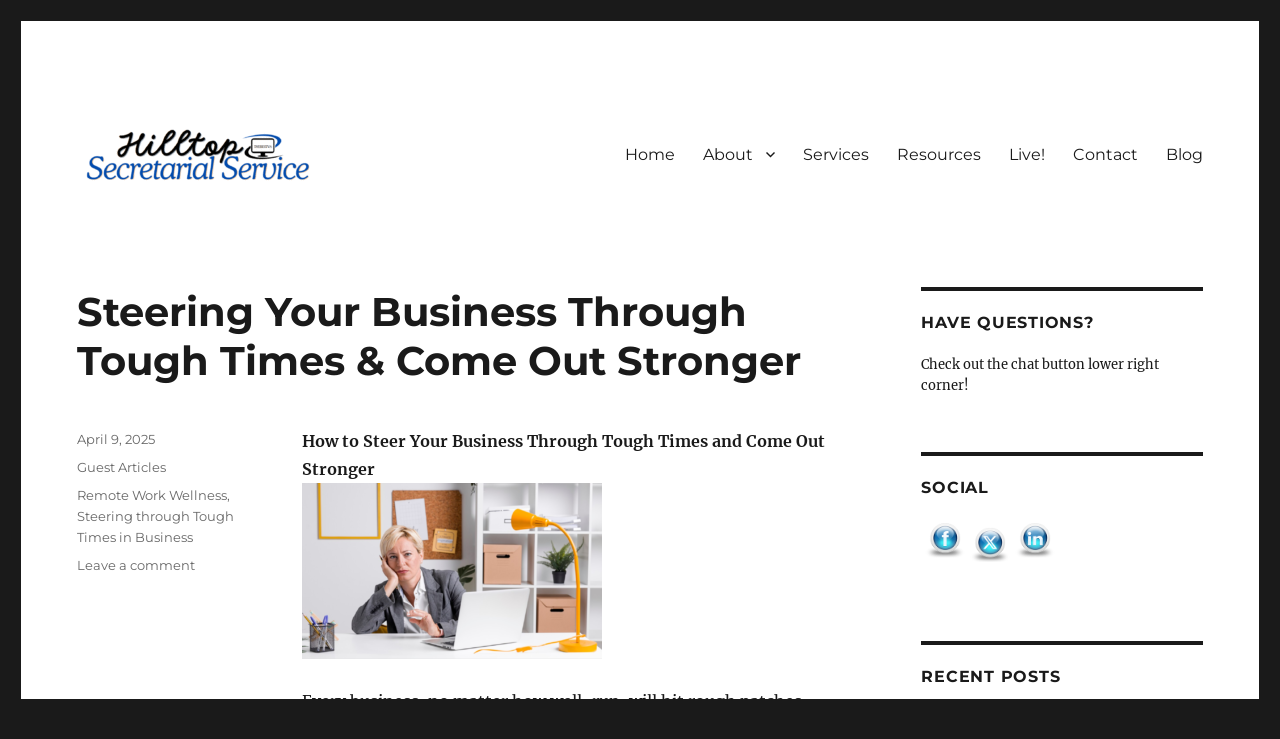

--- FILE ---
content_type: text/html; charset=UTF-8
request_url: https://thebestva.net/blog/page/3/
body_size: 18188
content:
<!DOCTYPE html>
<html lang="en" class="no-js">
<head>
	<meta charset="UTF-8">
	<meta name="viewport" content="width=device-width, initial-scale=1.0">
	<link rel="profile" href="https://gmpg.org/xfn/11">
		            <meta property="og:type" content="website"/>
            <meta property="og:site_name" content="kathy"/>
            <meta property="og:title" content="Blog &#8211; Page 3 &#8211; kathy"/>
            <meta property="og:url" content="https://thebestva.net/blog/page/3?paged=3&amp;pagename=blog"/>
            <meta property="og:description" content="Geography is no boundary&#8230;"/>
        
        <script>
(function(html){html.className = html.className.replace(/\bno-js\b/,'js')})(document.documentElement);
//# sourceURL=twentysixteen_javascript_detection
</script>
<title>Blog &#8211; Page 3 &#8211; kathy</title>
<meta name='robots' content='max-image-preview:large' />
	<style>img:is([sizes="auto" i], [sizes^="auto," i]) { contain-intrinsic-size: 3000px 1500px }</style>
	<link rel='dns-prefetch' href='//stats.wp.com' />
<link rel='dns-prefetch' href='//maxcdn.bootstrapcdn.com' />
<link rel="alternate" type="application/rss+xml" title="kathy &raquo; Feed" href="https://thebestva.net/feed/" />
<link rel="alternate" type="application/rss+xml" title="kathy &raquo; Comments Feed" href="https://thebestva.net/comments/feed/" />
<script>
window._wpemojiSettings = {"baseUrl":"https:\/\/s.w.org\/images\/core\/emoji\/16.0.1\/72x72\/","ext":".png","svgUrl":"https:\/\/s.w.org\/images\/core\/emoji\/16.0.1\/svg\/","svgExt":".svg","source":{"concatemoji":"https:\/\/thebestva.net\/wp-includes\/js\/wp-emoji-release.min.js?ver=78ac73ccc7bbd87919e92e95bdb565bd"}};
/*! This file is auto-generated */
!function(s,n){var o,i,e;function c(e){try{var t={supportTests:e,timestamp:(new Date).valueOf()};sessionStorage.setItem(o,JSON.stringify(t))}catch(e){}}function p(e,t,n){e.clearRect(0,0,e.canvas.width,e.canvas.height),e.fillText(t,0,0);var t=new Uint32Array(e.getImageData(0,0,e.canvas.width,e.canvas.height).data),a=(e.clearRect(0,0,e.canvas.width,e.canvas.height),e.fillText(n,0,0),new Uint32Array(e.getImageData(0,0,e.canvas.width,e.canvas.height).data));return t.every(function(e,t){return e===a[t]})}function u(e,t){e.clearRect(0,0,e.canvas.width,e.canvas.height),e.fillText(t,0,0);for(var n=e.getImageData(16,16,1,1),a=0;a<n.data.length;a++)if(0!==n.data[a])return!1;return!0}function f(e,t,n,a){switch(t){case"flag":return n(e,"\ud83c\udff3\ufe0f\u200d\u26a7\ufe0f","\ud83c\udff3\ufe0f\u200b\u26a7\ufe0f")?!1:!n(e,"\ud83c\udde8\ud83c\uddf6","\ud83c\udde8\u200b\ud83c\uddf6")&&!n(e,"\ud83c\udff4\udb40\udc67\udb40\udc62\udb40\udc65\udb40\udc6e\udb40\udc67\udb40\udc7f","\ud83c\udff4\u200b\udb40\udc67\u200b\udb40\udc62\u200b\udb40\udc65\u200b\udb40\udc6e\u200b\udb40\udc67\u200b\udb40\udc7f");case"emoji":return!a(e,"\ud83e\udedf")}return!1}function g(e,t,n,a){var r="undefined"!=typeof WorkerGlobalScope&&self instanceof WorkerGlobalScope?new OffscreenCanvas(300,150):s.createElement("canvas"),o=r.getContext("2d",{willReadFrequently:!0}),i=(o.textBaseline="top",o.font="600 32px Arial",{});return e.forEach(function(e){i[e]=t(o,e,n,a)}),i}function t(e){var t=s.createElement("script");t.src=e,t.defer=!0,s.head.appendChild(t)}"undefined"!=typeof Promise&&(o="wpEmojiSettingsSupports",i=["flag","emoji"],n.supports={everything:!0,everythingExceptFlag:!0},e=new Promise(function(e){s.addEventListener("DOMContentLoaded",e,{once:!0})}),new Promise(function(t){var n=function(){try{var e=JSON.parse(sessionStorage.getItem(o));if("object"==typeof e&&"number"==typeof e.timestamp&&(new Date).valueOf()<e.timestamp+604800&&"object"==typeof e.supportTests)return e.supportTests}catch(e){}return null}();if(!n){if("undefined"!=typeof Worker&&"undefined"!=typeof OffscreenCanvas&&"undefined"!=typeof URL&&URL.createObjectURL&&"undefined"!=typeof Blob)try{var e="postMessage("+g.toString()+"("+[JSON.stringify(i),f.toString(),p.toString(),u.toString()].join(",")+"));",a=new Blob([e],{type:"text/javascript"}),r=new Worker(URL.createObjectURL(a),{name:"wpTestEmojiSupports"});return void(r.onmessage=function(e){c(n=e.data),r.terminate(),t(n)})}catch(e){}c(n=g(i,f,p,u))}t(n)}).then(function(e){for(var t in e)n.supports[t]=e[t],n.supports.everything=n.supports.everything&&n.supports[t],"flag"!==t&&(n.supports.everythingExceptFlag=n.supports.everythingExceptFlag&&n.supports[t]);n.supports.everythingExceptFlag=n.supports.everythingExceptFlag&&!n.supports.flag,n.DOMReady=!1,n.readyCallback=function(){n.DOMReady=!0}}).then(function(){return e}).then(function(){var e;n.supports.everything||(n.readyCallback(),(e=n.source||{}).concatemoji?t(e.concatemoji):e.wpemoji&&e.twemoji&&(t(e.twemoji),t(e.wpemoji)))}))}((window,document),window._wpemojiSettings);
</script>
<link rel='stylesheet' id='twentysixteen-jetpack-css' href='https://thebestva.net/wp-content/plugins/jetpack/modules/theme-tools/compat/twentysixteen.css?ver=15.4' media='all' />
<style id='wp-emoji-styles-inline-css'>

	img.wp-smiley, img.emoji {
		display: inline !important;
		border: none !important;
		box-shadow: none !important;
		height: 1em !important;
		width: 1em !important;
		margin: 0 0.07em !important;
		vertical-align: -0.1em !important;
		background: none !important;
		padding: 0 !important;
	}
</style>
<link rel='stylesheet' id='wp-block-library-css' href='https://thebestva.net/wp-includes/css/dist/block-library/style.min.css?ver=78ac73ccc7bbd87919e92e95bdb565bd' media='all' />
<style id='wp-block-library-theme-inline-css'>
.wp-block-audio :where(figcaption){color:#555;font-size:13px;text-align:center}.is-dark-theme .wp-block-audio :where(figcaption){color:#ffffffa6}.wp-block-audio{margin:0 0 1em}.wp-block-code{border:1px solid #ccc;border-radius:4px;font-family:Menlo,Consolas,monaco,monospace;padding:.8em 1em}.wp-block-embed :where(figcaption){color:#555;font-size:13px;text-align:center}.is-dark-theme .wp-block-embed :where(figcaption){color:#ffffffa6}.wp-block-embed{margin:0 0 1em}.blocks-gallery-caption{color:#555;font-size:13px;text-align:center}.is-dark-theme .blocks-gallery-caption{color:#ffffffa6}:root :where(.wp-block-image figcaption){color:#555;font-size:13px;text-align:center}.is-dark-theme :root :where(.wp-block-image figcaption){color:#ffffffa6}.wp-block-image{margin:0 0 1em}.wp-block-pullquote{border-bottom:4px solid;border-top:4px solid;color:currentColor;margin-bottom:1.75em}.wp-block-pullquote cite,.wp-block-pullquote footer,.wp-block-pullquote__citation{color:currentColor;font-size:.8125em;font-style:normal;text-transform:uppercase}.wp-block-quote{border-left:.25em solid;margin:0 0 1.75em;padding-left:1em}.wp-block-quote cite,.wp-block-quote footer{color:currentColor;font-size:.8125em;font-style:normal;position:relative}.wp-block-quote:where(.has-text-align-right){border-left:none;border-right:.25em solid;padding-left:0;padding-right:1em}.wp-block-quote:where(.has-text-align-center){border:none;padding-left:0}.wp-block-quote.is-large,.wp-block-quote.is-style-large,.wp-block-quote:where(.is-style-plain){border:none}.wp-block-search .wp-block-search__label{font-weight:700}.wp-block-search__button{border:1px solid #ccc;padding:.375em .625em}:where(.wp-block-group.has-background){padding:1.25em 2.375em}.wp-block-separator.has-css-opacity{opacity:.4}.wp-block-separator{border:none;border-bottom:2px solid;margin-left:auto;margin-right:auto}.wp-block-separator.has-alpha-channel-opacity{opacity:1}.wp-block-separator:not(.is-style-wide):not(.is-style-dots){width:100px}.wp-block-separator.has-background:not(.is-style-dots){border-bottom:none;height:1px}.wp-block-separator.has-background:not(.is-style-wide):not(.is-style-dots){height:2px}.wp-block-table{margin:0 0 1em}.wp-block-table td,.wp-block-table th{word-break:normal}.wp-block-table :where(figcaption){color:#555;font-size:13px;text-align:center}.is-dark-theme .wp-block-table :where(figcaption){color:#ffffffa6}.wp-block-video :where(figcaption){color:#555;font-size:13px;text-align:center}.is-dark-theme .wp-block-video :where(figcaption){color:#ffffffa6}.wp-block-video{margin:0 0 1em}:root :where(.wp-block-template-part.has-background){margin-bottom:0;margin-top:0;padding:1.25em 2.375em}
</style>
<style id='classic-theme-styles-inline-css'>
/*! This file is auto-generated */
.wp-block-button__link{color:#fff;background-color:#32373c;border-radius:9999px;box-shadow:none;text-decoration:none;padding:calc(.667em + 2px) calc(1.333em + 2px);font-size:1.125em}.wp-block-file__button{background:#32373c;color:#fff;text-decoration:none}
</style>
<link rel='stylesheet' id='mediaelement-css' href='https://thebestva.net/wp-includes/js/mediaelement/mediaelementplayer-legacy.min.css?ver=4.2.17' media='all' />
<link rel='stylesheet' id='wp-mediaelement-css' href='https://thebestva.net/wp-includes/js/mediaelement/wp-mediaelement.min.css?ver=78ac73ccc7bbd87919e92e95bdb565bd' media='all' />
<style id='jetpack-sharing-buttons-style-inline-css'>
.jetpack-sharing-buttons__services-list{display:flex;flex-direction:row;flex-wrap:wrap;gap:0;list-style-type:none;margin:5px;padding:0}.jetpack-sharing-buttons__services-list.has-small-icon-size{font-size:12px}.jetpack-sharing-buttons__services-list.has-normal-icon-size{font-size:16px}.jetpack-sharing-buttons__services-list.has-large-icon-size{font-size:24px}.jetpack-sharing-buttons__services-list.has-huge-icon-size{font-size:36px}@media print{.jetpack-sharing-buttons__services-list{display:none!important}}.editor-styles-wrapper .wp-block-jetpack-sharing-buttons{gap:0;padding-inline-start:0}ul.jetpack-sharing-buttons__services-list.has-background{padding:1.25em 2.375em}
</style>
<link rel='stylesheet' id='wpcd-frontend-style-css' href='https://thebestva.net/wp-content/plugins/wp-coupons-and-deals/build/style-index.css?ver=3.2.2' media='' />
<style id='global-styles-inline-css'>
:root{--wp--preset--aspect-ratio--square: 1;--wp--preset--aspect-ratio--4-3: 4/3;--wp--preset--aspect-ratio--3-4: 3/4;--wp--preset--aspect-ratio--3-2: 3/2;--wp--preset--aspect-ratio--2-3: 2/3;--wp--preset--aspect-ratio--16-9: 16/9;--wp--preset--aspect-ratio--9-16: 9/16;--wp--preset--color--black: #000000;--wp--preset--color--cyan-bluish-gray: #abb8c3;--wp--preset--color--white: #fff;--wp--preset--color--pale-pink: #f78da7;--wp--preset--color--vivid-red: #cf2e2e;--wp--preset--color--luminous-vivid-orange: #ff6900;--wp--preset--color--luminous-vivid-amber: #fcb900;--wp--preset--color--light-green-cyan: #7bdcb5;--wp--preset--color--vivid-green-cyan: #00d084;--wp--preset--color--pale-cyan-blue: #8ed1fc;--wp--preset--color--vivid-cyan-blue: #0693e3;--wp--preset--color--vivid-purple: #9b51e0;--wp--preset--color--dark-gray: #1a1a1a;--wp--preset--color--medium-gray: #686868;--wp--preset--color--light-gray: #e5e5e5;--wp--preset--color--blue-gray: #4d545c;--wp--preset--color--bright-blue: #007acc;--wp--preset--color--light-blue: #9adffd;--wp--preset--color--dark-brown: #402b30;--wp--preset--color--medium-brown: #774e24;--wp--preset--color--dark-red: #640c1f;--wp--preset--color--bright-red: #ff675f;--wp--preset--color--yellow: #ffef8e;--wp--preset--gradient--vivid-cyan-blue-to-vivid-purple: linear-gradient(135deg,rgba(6,147,227,1) 0%,rgb(155,81,224) 100%);--wp--preset--gradient--light-green-cyan-to-vivid-green-cyan: linear-gradient(135deg,rgb(122,220,180) 0%,rgb(0,208,130) 100%);--wp--preset--gradient--luminous-vivid-amber-to-luminous-vivid-orange: linear-gradient(135deg,rgba(252,185,0,1) 0%,rgba(255,105,0,1) 100%);--wp--preset--gradient--luminous-vivid-orange-to-vivid-red: linear-gradient(135deg,rgba(255,105,0,1) 0%,rgb(207,46,46) 100%);--wp--preset--gradient--very-light-gray-to-cyan-bluish-gray: linear-gradient(135deg,rgb(238,238,238) 0%,rgb(169,184,195) 100%);--wp--preset--gradient--cool-to-warm-spectrum: linear-gradient(135deg,rgb(74,234,220) 0%,rgb(151,120,209) 20%,rgb(207,42,186) 40%,rgb(238,44,130) 60%,rgb(251,105,98) 80%,rgb(254,248,76) 100%);--wp--preset--gradient--blush-light-purple: linear-gradient(135deg,rgb(255,206,236) 0%,rgb(152,150,240) 100%);--wp--preset--gradient--blush-bordeaux: linear-gradient(135deg,rgb(254,205,165) 0%,rgb(254,45,45) 50%,rgb(107,0,62) 100%);--wp--preset--gradient--luminous-dusk: linear-gradient(135deg,rgb(255,203,112) 0%,rgb(199,81,192) 50%,rgb(65,88,208) 100%);--wp--preset--gradient--pale-ocean: linear-gradient(135deg,rgb(255,245,203) 0%,rgb(182,227,212) 50%,rgb(51,167,181) 100%);--wp--preset--gradient--electric-grass: linear-gradient(135deg,rgb(202,248,128) 0%,rgb(113,206,126) 100%);--wp--preset--gradient--midnight: linear-gradient(135deg,rgb(2,3,129) 0%,rgb(40,116,252) 100%);--wp--preset--font-size--small: 13px;--wp--preset--font-size--medium: 20px;--wp--preset--font-size--large: 36px;--wp--preset--font-size--x-large: 42px;--wp--preset--spacing--20: 0.44rem;--wp--preset--spacing--30: 0.67rem;--wp--preset--spacing--40: 1rem;--wp--preset--spacing--50: 1.5rem;--wp--preset--spacing--60: 2.25rem;--wp--preset--spacing--70: 3.38rem;--wp--preset--spacing--80: 5.06rem;--wp--preset--shadow--natural: 6px 6px 9px rgba(0, 0, 0, 0.2);--wp--preset--shadow--deep: 12px 12px 50px rgba(0, 0, 0, 0.4);--wp--preset--shadow--sharp: 6px 6px 0px rgba(0, 0, 0, 0.2);--wp--preset--shadow--outlined: 6px 6px 0px -3px rgba(255, 255, 255, 1), 6px 6px rgba(0, 0, 0, 1);--wp--preset--shadow--crisp: 6px 6px 0px rgba(0, 0, 0, 1);}:where(.is-layout-flex){gap: 0.5em;}:where(.is-layout-grid){gap: 0.5em;}body .is-layout-flex{display: flex;}.is-layout-flex{flex-wrap: wrap;align-items: center;}.is-layout-flex > :is(*, div){margin: 0;}body .is-layout-grid{display: grid;}.is-layout-grid > :is(*, div){margin: 0;}:where(.wp-block-columns.is-layout-flex){gap: 2em;}:where(.wp-block-columns.is-layout-grid){gap: 2em;}:where(.wp-block-post-template.is-layout-flex){gap: 1.25em;}:where(.wp-block-post-template.is-layout-grid){gap: 1.25em;}.has-black-color{color: var(--wp--preset--color--black) !important;}.has-cyan-bluish-gray-color{color: var(--wp--preset--color--cyan-bluish-gray) !important;}.has-white-color{color: var(--wp--preset--color--white) !important;}.has-pale-pink-color{color: var(--wp--preset--color--pale-pink) !important;}.has-vivid-red-color{color: var(--wp--preset--color--vivid-red) !important;}.has-luminous-vivid-orange-color{color: var(--wp--preset--color--luminous-vivid-orange) !important;}.has-luminous-vivid-amber-color{color: var(--wp--preset--color--luminous-vivid-amber) !important;}.has-light-green-cyan-color{color: var(--wp--preset--color--light-green-cyan) !important;}.has-vivid-green-cyan-color{color: var(--wp--preset--color--vivid-green-cyan) !important;}.has-pale-cyan-blue-color{color: var(--wp--preset--color--pale-cyan-blue) !important;}.has-vivid-cyan-blue-color{color: var(--wp--preset--color--vivid-cyan-blue) !important;}.has-vivid-purple-color{color: var(--wp--preset--color--vivid-purple) !important;}.has-black-background-color{background-color: var(--wp--preset--color--black) !important;}.has-cyan-bluish-gray-background-color{background-color: var(--wp--preset--color--cyan-bluish-gray) !important;}.has-white-background-color{background-color: var(--wp--preset--color--white) !important;}.has-pale-pink-background-color{background-color: var(--wp--preset--color--pale-pink) !important;}.has-vivid-red-background-color{background-color: var(--wp--preset--color--vivid-red) !important;}.has-luminous-vivid-orange-background-color{background-color: var(--wp--preset--color--luminous-vivid-orange) !important;}.has-luminous-vivid-amber-background-color{background-color: var(--wp--preset--color--luminous-vivid-amber) !important;}.has-light-green-cyan-background-color{background-color: var(--wp--preset--color--light-green-cyan) !important;}.has-vivid-green-cyan-background-color{background-color: var(--wp--preset--color--vivid-green-cyan) !important;}.has-pale-cyan-blue-background-color{background-color: var(--wp--preset--color--pale-cyan-blue) !important;}.has-vivid-cyan-blue-background-color{background-color: var(--wp--preset--color--vivid-cyan-blue) !important;}.has-vivid-purple-background-color{background-color: var(--wp--preset--color--vivid-purple) !important;}.has-black-border-color{border-color: var(--wp--preset--color--black) !important;}.has-cyan-bluish-gray-border-color{border-color: var(--wp--preset--color--cyan-bluish-gray) !important;}.has-white-border-color{border-color: var(--wp--preset--color--white) !important;}.has-pale-pink-border-color{border-color: var(--wp--preset--color--pale-pink) !important;}.has-vivid-red-border-color{border-color: var(--wp--preset--color--vivid-red) !important;}.has-luminous-vivid-orange-border-color{border-color: var(--wp--preset--color--luminous-vivid-orange) !important;}.has-luminous-vivid-amber-border-color{border-color: var(--wp--preset--color--luminous-vivid-amber) !important;}.has-light-green-cyan-border-color{border-color: var(--wp--preset--color--light-green-cyan) !important;}.has-vivid-green-cyan-border-color{border-color: var(--wp--preset--color--vivid-green-cyan) !important;}.has-pale-cyan-blue-border-color{border-color: var(--wp--preset--color--pale-cyan-blue) !important;}.has-vivid-cyan-blue-border-color{border-color: var(--wp--preset--color--vivid-cyan-blue) !important;}.has-vivid-purple-border-color{border-color: var(--wp--preset--color--vivid-purple) !important;}.has-vivid-cyan-blue-to-vivid-purple-gradient-background{background: var(--wp--preset--gradient--vivid-cyan-blue-to-vivid-purple) !important;}.has-light-green-cyan-to-vivid-green-cyan-gradient-background{background: var(--wp--preset--gradient--light-green-cyan-to-vivid-green-cyan) !important;}.has-luminous-vivid-amber-to-luminous-vivid-orange-gradient-background{background: var(--wp--preset--gradient--luminous-vivid-amber-to-luminous-vivid-orange) !important;}.has-luminous-vivid-orange-to-vivid-red-gradient-background{background: var(--wp--preset--gradient--luminous-vivid-orange-to-vivid-red) !important;}.has-very-light-gray-to-cyan-bluish-gray-gradient-background{background: var(--wp--preset--gradient--very-light-gray-to-cyan-bluish-gray) !important;}.has-cool-to-warm-spectrum-gradient-background{background: var(--wp--preset--gradient--cool-to-warm-spectrum) !important;}.has-blush-light-purple-gradient-background{background: var(--wp--preset--gradient--blush-light-purple) !important;}.has-blush-bordeaux-gradient-background{background: var(--wp--preset--gradient--blush-bordeaux) !important;}.has-luminous-dusk-gradient-background{background: var(--wp--preset--gradient--luminous-dusk) !important;}.has-pale-ocean-gradient-background{background: var(--wp--preset--gradient--pale-ocean) !important;}.has-electric-grass-gradient-background{background: var(--wp--preset--gradient--electric-grass) !important;}.has-midnight-gradient-background{background: var(--wp--preset--gradient--midnight) !important;}.has-small-font-size{font-size: var(--wp--preset--font-size--small) !important;}.has-medium-font-size{font-size: var(--wp--preset--font-size--medium) !important;}.has-large-font-size{font-size: var(--wp--preset--font-size--large) !important;}.has-x-large-font-size{font-size: var(--wp--preset--font-size--x-large) !important;}
:where(.wp-block-post-template.is-layout-flex){gap: 1.25em;}:where(.wp-block-post-template.is-layout-grid){gap: 1.25em;}
:where(.wp-block-columns.is-layout-flex){gap: 2em;}:where(.wp-block-columns.is-layout-grid){gap: 2em;}
:root :where(.wp-block-pullquote){font-size: 1.5em;line-height: 1.6;}
</style>
<link rel='stylesheet' id='titan-adminbar-styles-css' href='https://thebestva.net/wp-content/plugins/anti-spam/assets/css/admin-bar.css?ver=7.4.0' media='all' />
<style id='np-woocommerce-base-fonts-inline-css'>

        @font-face {
            font-family: 'star';
            src: url('https://thebestva.net/wp-content/plugins/woocommerce/assets/fonts/star.eot');
            src: url('https://thebestva.net/wp-content/plugins/woocommerce/assets/fonts/star.eot?#iefix') format('embedded-opentype'),
                 url('https://thebestva.net/wp-content/plugins/woocommerce/assets/fonts/star.woff') format('woff'),
                 url('https://thebestva.net/wp-content/plugins/woocommerce/assets/fonts/star.ttf') format('truetype'),
                 url('https://thebestva.net/wp-content/plugins/woocommerce/assets/fonts/star.svg#star') format('svg');
            font-weight: normal;
            font-style: normal;
        }
        @font-face {
            font-family: 'WooCommerce';
            src: url('https://thebestva.net/wp-content/plugins/woocommerce/assets/fonts/WooCommerce.eot');
            src: url('https://thebestva.net/wp-content/plugins/woocommerce/assets/fonts/WooCommerce.eot?#iefix') format('embedded-opentype'),
                 url('https://thebestva.net/wp-content/plugins/woocommerce/assets/fonts/WooCommerce.woff') format('woff'),
                 url('https://thebestva.net/wp-content/plugins/woocommerce/assets/fonts/WooCommerce.ttf') format('truetype'),
                 url('https://thebestva.net/wp-content/plugins/woocommerce/assets/fonts/WooCommerce.svg#WooCommerce') format('svg');
            font-weight: 400;
            font-style: normal;
        }
</style>
<link rel='stylesheet' id='font-awesome-css' href='https://maxcdn.bootstrapcdn.com/font-awesome/4.7.0/css/font-awesome.min.css?ver=4.7.0' media='all' />
<link rel='stylesheet' id='simple-testimonials-showcase-css' href='https://thebestva.net/wp-content/plugins/simple-testimonials-showcase/public/css/simple-testimonials-showcase-public.css?ver=1.1.6' media='all' />
<link rel='stylesheet' id='SFSImainCss-css' href='https://thebestva.net/wp-content/plugins/ultimate-social-media-icons/css/sfsi-style.css?ver=2.9.6' media='all' />
<link rel='stylesheet' id='twentysixteen-fonts-css' href='https://thebestva.net/wp-content/themes/twentysixteen/fonts/merriweather-plus-montserrat-plus-inconsolata.css?ver=20230328' media='all' />
<link rel='stylesheet' id='genericons-css' href='https://thebestva.net/wp-content/plugins/jetpack/_inc/genericons/genericons/genericons.css?ver=3.1' media='all' />
<link rel='stylesheet' id='twentysixteen-style-css' href='https://thebestva.net/wp-content/themes/twentysixteen/style.css?ver=20251202' media='all' />
<link rel='stylesheet' id='twentysixteen-block-style-css' href='https://thebestva.net/wp-content/themes/twentysixteen/css/blocks.css?ver=20240817' media='all' />
<link rel='stylesheet' id='wp-pagenavi-css' href='https://thebestva.net/wp-content/plugins/wp-pagenavi/pagenavi-css.css?ver=2.70' media='all' />
<link rel='stylesheet' id='wpcd-style-css' href='https://thebestva.net/wp-content/plugins/wp-coupons-and-deals/assets/css/dist/style.min.css?ver=3.2.2' media='all' />
<style id='wpcd-style-inline-css'>
 .coupon-type { background-color: ; } .deal-type { background-color: ; } .wpcd-coupon { border-color: ; } 
</style>
<link rel='stylesheet' id='froala-style-css' href='https://thebestva.net/wp-content/plugins/nicepage/assets/css/froala.css?ver=8.2.5' media='all' />
<script src="https://thebestva.net/wp-includes/js/jquery/jquery.min.js?ver=3.7.1" id="jquery-core-js"></script>
<script src="https://thebestva.net/wp-includes/js/jquery/jquery-migrate.min.js?ver=3.4.1" id="jquery-migrate-js"></script>
<script id="twentysixteen-script-js-extra">
var screenReaderText = {"expand":"expand child menu","collapse":"collapse child menu"};
</script>
<script src="https://thebestva.net/wp-content/themes/twentysixteen/js/functions.js?ver=20230629" id="twentysixteen-script-js" defer data-wp-strategy="defer"></script>
<script id="wpcd-main-js-js-extra">
var wpcd_object = {"ajaxurl":"https:\/\/thebestva.net\/wp-admin\/admin-ajax.php","security":"913f6d896f"};
var wpcd_main_js = {"minutes":"minutes","seconds":"seconds","hours":"hours","day":"day","week":"week","expired_text":"This offer has expired!","word_count":"30","button_text":"Copy","after_copy":"Copied","vote_success":"You have voted successfully!","vote_fail":"Voting failed!","vote_already":"You have voted already!"};
</script>
<script src="https://thebestva.net/wp-content/plugins/wp-coupons-and-deals/assets/js/main.js?ver=3.2.2" id="wpcd-main-js-js"></script>
<script id="ai-js-js-extra">
var MyAjax = {"ajaxurl":"https:\/\/thebestva.net\/wp-admin\/admin-ajax.php","security":"08c6bdd32a"};
</script>
<script src="https://thebestva.net/wp-content/plugins/advanced-iframe/js/ai.min.js?ver=440855" id="ai-js-js"></script>
<link rel="https://api.w.org/" href="https://thebestva.net/wp-json/" />	<style>img#wpstats{display:none}</style>
				<style type="text/css" id="twentysixteen-header-css">
		.site-branding {
			margin: 0 auto 0 0;
		}

		.site-branding .site-title,
		.site-description {
			clip-path: inset(50%);
			position: absolute;
		}
		</style>
		<script>
    if (!document.querySelector("meta[name='viewport")) {
        var vpMeta = document.createElement('meta');
        vpMeta.name = "viewport";
        vpMeta.content = "width=device-width, initial-scale=1.0";
        document.getElementsByTagName('head')[0].appendChild(vpMeta);
    }
</script><script type="text/javascript" id="zsiqchat">var $zoho=$zoho || {};$zoho.salesiq = $zoho.salesiq || {widgetcode: "siq5660331accc08ba61bef313f0ea790c9b15fc8837dbbe7b1df259f5be85a47d7", values:{},ready:function(){}};var d=document;s=d.createElement("script");s.type="text/javascript";s.id="zsiqscript";s.defer=true;s.src="https://salesiq.zohopublic.com/widget";t=d.getElementsByTagName("script")[0];t.parentNode.insertBefore(s,t);</script><script>
    function gdprConfirmed() {
        return true;
    }
    if (gdprConfirmed()) {
    document.write("
    
    <!-- Google Analytics -->
    <gascript async src="https://www.googletagmanager.com/gtag/js?id=6Lcvl_0pAAAAAO0LBFSezHgHoJ9Mb4iVHFN8qteb"></gascript>
    <gascript>
        window.dataLayer = window.dataLayer || [];
        function gtag(){dataLayer.push(arguments);}
        gtag('js', new Date());
        gtag('config', '6Lcvl_0pAAAAAO0LBFSezHgHoJ9Mb4iVHFN8qteb');
    </gascript>
    <!-- End Google Analytics -->
    ".replace(/gascript/g, 'script'));
    }
    </script><meta data-intl-tel-input-cdn-path="https://thebestva.net/wp-content/plugins/nicepage/assets/intlTelInput/" /><script>
            var _npIsCms = true;
            var _npProductsJsonUrl = 'https://thebestva.net/wp-admin/admin-ajax.php?action=np_route_products_json&np_from=theme';
        </script><script>
            var _npThankYouUrl = 'https://thebestva.net/?thank-you';
        </script></head>

<body data-rsssl=1 class="blog paged wp-custom-logo wp-embed-responsive paged-3 wp-theme-twentysixteen twenty-sixteen simple-testimonials-showcase simple-testimonials-showcase-page sfsi_actvite_theme_glossy hfeed">
<div id="page" class="site">
	<div class="site-inner">
		<a class="skip-link screen-reader-text" href="#content">
			Skip to content		</a>

		<header id="masthead" class="site-header">
			<div class="site-header-main">
				<div class="site-branding">
					<a href="https://thebestva.net/" class="custom-logo-link" rel="home"><img width="240" height="65" src="https://thebestva.net/wp-content/uploads/2025/06/cropped-logo2025-notag.png" class="custom-logo" alt="kathy" decoding="async" /></a>						<p class="site-title"><a href="https://thebestva.net/" rel="home" >kathy</a></p>
												<p class="site-description">Geography is no boundary&#8230;</p>
									</div><!-- .site-branding -->

									<button id="menu-toggle" class="menu-toggle">Menu</button>

					<div id="site-header-menu" class="site-header-menu">
													<nav id="site-navigation" class="main-navigation" aria-label="Primary Menu">
								<div class="menu-new-main-container"><ul id="menu-new-main" class="primary-menu"><li id="menu-item-1688" class="menu-item menu-item-type-custom menu-item-object-custom menu-item-1688"><a href="https://www.thebestva.net">Home</a></li>
<li id="menu-item-1665" class="menu-item menu-item-type-post_type menu-item-object-page menu-item-has-children menu-item-1665"><a href="https://thebestva.net/about/">About</a>
<ul class="sub-menu">
	<li id="menu-item-1719" class="menu-item menu-item-type-post_type menu-item-object-page menu-item-1719"><a href="https://thebestva.net/privacy-cookies-policy/">Privacy &#038; Cookies Policy</a></li>
</ul>
</li>
<li id="menu-item-1666" class="menu-item menu-item-type-post_type menu-item-object-page menu-item-1666"><a href="https://thebestva.net/services-2/">Services</a></li>
<li id="menu-item-1664" class="menu-item menu-item-type-post_type menu-item-object-page menu-item-1664"><a href="https://thebestva.net/resources/">Resources</a></li>
<li id="menu-item-1723" class="menu-item menu-item-type-post_type menu-item-object-page menu-item-1723"><a href="https://thebestva.net/livecam/">Live!</a></li>
<li id="menu-item-1667" class="menu-item menu-item-type-post_type menu-item-object-page menu-item-1667"><a href="https://thebestva.net/contact/">Contact</a></li>
<li id="menu-item-1669" class="menu-item menu-item-type-custom menu-item-object-custom menu-item-1669"><a href="https://thebestva.net/blog/">Blog</a></li>
</ul></div>							</nav><!-- .main-navigation -->
						
											</div><!-- .site-header-menu -->
							</div><!-- .site-header-main -->

					</header><!-- .site-header -->

		<div id="content" class="site-content">

	<div id="primary" class="content-area">
		<main id="main" class="site-main">

		
							<header>
					<h1 class="page-title screen-reader-text">Blog</h1>
				</header>
			
			
<article id="post-1706" class="post-1706 post type-post status-publish format-standard hentry category-guests tag-remote-work-wellness tag-steering-through-tough-times-in-business">
	<header class="entry-header">
		
		<h2 class="entry-title"><a href="https://thebestva.net/steeringyourbusiness/" rel="bookmark">Steering Your Business Through Tough Times &#038; Come Out Stronger</a></h2>	</header><!-- .entry-header -->

	
	
	<div class="entry-content">
		<p><strong>How to Steer Your Business Through Tough Times and Come Out Stronger<br />
<a href="https://www.freepik.com/free-photo/portrait-businesswoman-desk_4784867.htm" target="_blank" rel="noopener"><img fetchpriority="high" decoding="async" class="alignnone wp-image-1707 size-medium" src="https://thebestva.net/wp-content/uploads/2025/04/portraitwomanwork-300x176.png" alt="" width="300" height="176" srcset="https://thebestva.net/wp-content/uploads/2025/04/portraitwomanwork-300x176.png 300w, https://thebestva.net/wp-content/uploads/2025/04/portraitwomanwork-1024x602.png 1024w, https://thebestva.net/wp-content/uploads/2025/04/portraitwomanwork-768x451.png 768w, https://thebestva.net/wp-content/uploads/2025/04/portraitwomanwork-1200x705.png 1200w, https://thebestva.net/wp-content/uploads/2025/04/portraitwomanwork.png 1271w" sizes="(max-width: 300px) 85vw, 300px" /></a></strong></p>
<p>Every business, no matter how well-run, will hit rough patches. Economic downturns, unexpected expenses, shifts in customer demand—it all happens. When you find yourself staring down hard times, it’s easy to panic. But that’s exactly when you need to step up, get strategic, and make smart moves that not only keep your business afloat but position it for long-term success. Here’s how to do just that.</p>
<p><strong>Revisit Your Core Mission and Adapt Where Needed</p>
<p></strong>When things get tough, it’s tempting to throw everything at the wall and hope something sticks. Instead, take a step back and <a href="https://ioufinancial.com/redefining-core-values-can-benefit-business/">revisit why you started your business</a> in the first place. What core problem are you solving? Are your customers’ needs shifting? If so, how can you pivot while staying true to your mission? Sometimes, it’s about refining your offerings, streamlining services, or even entering a new market. The key is to be flexible without losing sight of what makes your business valuable in the first place.</p>
<p><strong>Invest in Virtual Assistant Services to Reduce Administrative Chaos</p>
<p></strong>When revenue is tight, every hour counts. But if you’re drowning in emails, scheduling, and paperwork, you’re not focusing on the big picture. This is where virtual assistants can be a game-changer. Companies like <a href="https://thebestva.net/services-2/">Hilltop Secretarial</a> provide professional support that takes administrative burdens off your plate, giving you the bandwidth to focus on growth strategies. A good virtual assistant doesn’t just free up time—they improve efficiency, ensuring nothing falls through the cracks. And in lean times, that level of organization can make all the difference.</p>
<p><strong>Cut Costs Without Sacrificing Quality</p>
<p></strong>When cash flow slows, the instinct is to start slashing expenses. But there’s a <a href="https://www.americanexpress.com/en-us/business/trends-and-insights/articles/7-tips-to-help-reduce-business-expenses-without-sacrificing-quality/">difference between cutting smart and cutting reckless</a>. Instead of blanket budget cuts, assess your expenses strategically. Are there vendors you can negotiate better terms with? Are there software subscriptions you barely use? Can you shift to remote work to reduce overhead costs? Be intentional about where you trim the fat, making sure you’re not cutting back in ways that could hurt your long-term viability.</p>
<p><strong>Build Up Your Business Knowledge</strong></p>
<p>Strengthening your business acumen is one of the smartest moves you can make when navigating uncertain times. A solid grasp of strategy, finance, and management allows you to make informed decisions that can keep your business resilient under pressure. Enrolling in a business management program can deepen your understanding of these areas while also honing leadership skills, self-awareness, and the ability to assess your own strengths and weaknesses. For those looking to elevate their expertise while balancing work, <a href="https://www.wgu.edu/online-business-degrees/mba-masters-business-administration-program.html">pursuing an MBA degree program</a> offers a flexible and comprehensive way to build essential business skills.</p>
<p><strong>Strengthen Customer Relationships Instead of Just Chasing Sales</p>
<p></strong>It’s easy to get into survival mode and focus only on bringing in new business, but don’t neglect your existing customers. These are the people who already trust you, and in tough times, loyalty goes a long way. Reach out, check in, and find <a href="https://www.ignitionapp.com/blog/ways-to-improve-customer-relationship">ways to add value</a> beyond the transaction. Maybe it’s offering small perks, personalized service, or simply being transparent about how you’re navigating challenges. Customers appreciate honesty, and they remember the brands that show up for them when times are hard.</p>
<p><strong>Get Creative with Revenue Streams</p>
<p></strong>Sometimes, your main revenue source isn’t enough to sustain you in a downturn. This is the moment to think outside the box. Can you offer a digital product? A subscription service? Online courses? Partnerships with complementary businesses? The businesses that survive tough times are the ones that aren’t afraid to <a href="https://www.score.org/resource/blog-post/8-ways-develop-create-new-revenue-streams-a-small-business">explore new ways of making money</a>. It’s about being resourceful and looking for opportunities in places you may not have considered before.</p>
<p><strong>Double Down on Smart Marketing, Not Expensive Advertising</p>
<p></strong>When money is tight, marketing often gets pushed to the back burner. Big mistake. This is when you need visibility the most. But instead of dumping cash into expensive ads, focus on high-ROI strategies. <a href="https://www.majortom.com/mercury-blog/social-media-marketing-cost-budget">Leverage social media</a>, create valuable content, and engage directly with your audience. Email marketing, partnerships, and even word-of-mouth referrals can drive business without breaking the bank. The key is to be consistent, authentic, and strategic in how you show up.</p>
<p><strong>Prioritize Your Mental and Financial Resilience</p>
<p></strong>Running a business through tough times is as much a mental challenge as it is a financial one. If you’re operating from a place of fear, it’s hard to make clear-headed decisions. Prioritize your well-being. Take breaks, seek advice from mentors, and stay informed but not consumed by negative news. At the same time, be proactive about your finances. <a href="https://www.lauravarelafallas.com/building-resilience-in-the-face-of-business-challenges/">Understand your cash flow</a>, stay on top of invoices, and don’t be afraid to seek financial advice when needed. A clear mind and a well-managed budget are two of your greatest assets.</p>
<p><strong><br />
</strong>Tough times don’t last, but the decisions you make during them can shape your business for years to come. The companies that survive and thrive aren’t necessarily the biggest or the most well-funded—they’re the ones that adapt, innovate, and stay committed to their mission. Stay strategic, stay resilient, and remember: this is just one chapter in your story, not the whole book.</p>
<p>Eleanor Wyatt</p>
<p><a href="http://www.remoteworkwellness.net" target="_blank" rel="noopener"><img decoding="async" class="alignnone wp-image-1543 size-full" src="https://thebestva.net/wp-content/uploads/2024/01/Remote-work-logo-2.png" alt="" width="254" height="104" /></a></p>
<p><em>Discover how </em><a href="https://thebestva.net"><em>Hilltop Secretarial</em></a><em> can transform your business operations with expert virtual office assistance, and join the ranks of satisfied clients who have trusted us for over 25 years!</em></p>
	</div><!-- .entry-content -->

	<footer class="entry-footer">
		<span class="byline"><img alt='' src='https://secure.gravatar.com/avatar/be172d54292805990410095e6564d9e9dbacdffba977cb2902d310f86a235f02?s=49&#038;d=mm&#038;r=g' srcset='https://secure.gravatar.com/avatar/be172d54292805990410095e6564d9e9dbacdffba977cb2902d310f86a235f02?s=98&#038;d=mm&#038;r=g 2x' class='avatar avatar-49 photo' height='49' width='49' decoding='async'/><span class="screen-reader-text">Author </span><span class="author vcard"><a class="url fn n" href="https://thebestva.net/author/admin/">Kathy</a></span></span><span class="posted-on"><span class="screen-reader-text">Posted on </span><a href="https://thebestva.net/steeringyourbusiness/" rel="bookmark"><time class="entry-date published updated" datetime="2025-04-09T12:53:51+00:00">April 9, 2025</time></a></span><span class="cat-links"><span class="screen-reader-text">Categories </span><a href="https://thebestva.net/category/guests/" rel="category tag">Guest Articles</a></span><span class="tags-links"><span class="screen-reader-text">Tags </span><a href="https://thebestva.net/tag/remote-work-wellness/" rel="tag">Remote Work Wellness</a>, <a href="https://thebestva.net/tag/steering-through-tough-times-in-business/" rel="tag">Steering through Tough Times in Business</a></span><span class="comments-link"><a href="https://thebestva.net/steeringyourbusiness/#respond">Leave a comment<span class="screen-reader-text"> on Steering Your Business Through Tough Times &#038; Come Out Stronger</span></a></span>			</footer><!-- .entry-footer -->
</article><!-- #post-1706 -->

<article id="post-1702" class="post-1702 post type-post status-publish format-standard hentry category-articles tag-benefits-of-hiring-a-virtual-assistant tag-kathy-mccabe tag-power-of-partnerships tag-thebestva tag-virtual-assistants">
	<header class="entry-header">
		
		<h2 class="entry-title"><a href="https://thebestva.net/power-of-partnership/" rel="bookmark">Power of Partnership</a></h2>	</header><!-- .entry-header -->

	
	
	<div class="entry-content">
		<div tabindex="0" role="article" data-tabster="{&quot;groupper&quot;:{&quot;tabbability&quot;:2},&quot;focusable&quot;:{}}" data-content="ai-message" aria-labelledby="pe5Gy5veK1VFcBMTkT4Z4-author} pe5Gy5veK1VFcBMTkT4Z4-content-0">
<div id="pe5Gy5veK1VFcBMTkT4Z4-content-0">
<figure id="attachment_1703" aria-describedby="caption-attachment-1703" style="width: 300px" class="wp-caption alignnone"><a href="https://thebestva.net/wp-content/uploads/2025/03/virtualassistant-powerofpartnership03202025.jpg"><img loading="lazy" decoding="async" class="wp-image-1703 size-medium" src="https://thebestva.net/wp-content/uploads/2025/03/virtualassistant-powerofpartnership03202025-300x300.jpg" alt="" width="300" height="300" srcset="https://thebestva.net/wp-content/uploads/2025/03/virtualassistant-powerofpartnership03202025-300x300.jpg 300w, https://thebestva.net/wp-content/uploads/2025/03/virtualassistant-powerofpartnership03202025-150x150.jpg 150w, https://thebestva.net/wp-content/uploads/2025/03/virtualassistant-powerofpartnership03202025-768x768.jpg 768w, https://thebestva.net/wp-content/uploads/2025/03/virtualassistant-powerofpartnership03202025.jpg 1024w" sizes="auto, (max-width: 300px) 85vw, 300px" /></a><figcaption id="caption-attachment-1703" class="wp-caption-text">Image by Kathy McCabe and Copilot</figcaption></figure>
<p>In the fast-paced digital era, virtual assistants (VAs) have become indispensable allies for businesses and entrepreneurs alike. But while many see VAs as short-term solutions for tackling immediate tasks, there’s a hidden gem in building long-term partnerships with them. Of my own clients, one has been with me for over 27 years, another for about 26 years, and still another for over 21 years. These long-term clients are in addition to the numerous part time / short-term clients that round out my busy practice.</p>
<h3>1. <strong>Deep Understanding of Your Business</strong></h3>
<p>When a virtual assistant sticks with you over time, they develop an insider&#8217;s view of your business. They don’t just know your preferences—they anticipate them. Whether it’s your preferred communication style or the tone of your email drafts, a long-term VA evolves into an extension of you. Need your favorite coffee shop included in your travel itinerary? They’re already on it.</p>
<h3>2. <strong>Boosted Productivity</strong></h3>
<p>The longer you work together, the less time you spend explaining or correcting. A long-term VA becomes fluent in your workflow, streamlining tasks and catching issues before they arise. It’s like having a co-pilot who’s been flying the same route with you for years—they know the skies as well as you do.</p>
<h3>3. <strong>Enhanced Loyalty and Trust</strong></h3>
<p>Consistency breeds trust. Over time, a virtual assistant transitions from just being &#8220;someone you hire&#8221; to a trusted partner who’s invested in your success. This loyalty adds an extra layer of dedication and reliability to the work they do for you. It’s not just about completing tasks—it’s about building a relationship.</p>
<h3>4. <strong>Flexibility and Growth</strong></h3>
<p>Long-term relationships with VAs create room for mutual growth. As they become more skilled in their role, they can take on more complex projects or adapt to new tools and systems. Their evolving expertise can match the growing needs of your business, making them an invaluable asset.</p>
<h3>5. <strong>Consistency and Brand Voice</strong></h3>
<p>Having a familiar VA ensures consistency across your communications, content, and brand image. They learn the nuances of your messaging, so every email, social media post, or customer interaction reflects your brand’s personality. This is especially valuable for entrepreneurs and small businesses looking to establish a strong identity.</p>
<h3>6. <strong>Cost Efficiency Over Time</strong></h3>
<p>While there’s always an initial investment in training and onboarding a VA, the payoff comes as they grow with your business. Long-term VAs reduce the need for constant retraining or onboarding of new hires. Plus, they’re likely to suggest optimizations that save you both time and money.</p>
<p>Think of a long-term virtual assistant as more than just a helping hand—they’re a collaborator, confidant, and cheerleader for your success. It’s a partnership that evolves and thrives, allowing you to focus on big-picture goals while they handle the details like a pro.</p>
<p>So, if you’ve found a VA who ticks all the boxes, don’t let them go. Nurture that relationship, and you’ll soon realize you’re not just hiring help—you’re gaining a teammate.</p>
<p>What would you love to tackle with a long-term VA partnership? Let’s keep the ideas flowing!</p>
</div>
</div>
<p>&nbsp;</p>
	</div><!-- .entry-content -->

	<footer class="entry-footer">
		<span class="byline"><img alt='' src='https://secure.gravatar.com/avatar/be172d54292805990410095e6564d9e9dbacdffba977cb2902d310f86a235f02?s=49&#038;d=mm&#038;r=g' srcset='https://secure.gravatar.com/avatar/be172d54292805990410095e6564d9e9dbacdffba977cb2902d310f86a235f02?s=98&#038;d=mm&#038;r=g 2x' class='avatar avatar-49 photo' height='49' width='49' loading='lazy' decoding='async'/><span class="screen-reader-text">Author </span><span class="author vcard"><a class="url fn n" href="https://thebestva.net/author/admin/">Kathy</a></span></span><span class="posted-on"><span class="screen-reader-text">Posted on </span><a href="https://thebestva.net/power-of-partnership/" rel="bookmark"><time class="entry-date published updated" datetime="2025-03-20T15:02:18+00:00">March 20, 2025</time></a></span><span class="cat-links"><span class="screen-reader-text">Categories </span><a href="https://thebestva.net/category/articles/" rel="category tag">Articles</a></span><span class="tags-links"><span class="screen-reader-text">Tags </span><a href="https://thebestva.net/tag/benefits-of-hiring-a-virtual-assistant/" rel="tag">Benefits of hiring a virtual assistant</a>, <a href="https://thebestva.net/tag/kathy-mccabe/" rel="tag">Kathy McCabe</a>, <a href="https://thebestva.net/tag/power-of-partnerships/" rel="tag">Power of Partnerships</a>, <a href="https://thebestva.net/tag/thebestva/" rel="tag">thebestva</a>, <a href="https://thebestva.net/tag/virtual-assistants/" rel="tag">Virtual Assistants</a></span><span class="comments-link"><a href="https://thebestva.net/power-of-partnership/#respond">Leave a comment<span class="screen-reader-text"> on Power of Partnership</span></a></span>			</footer><!-- .entry-footer -->
</article><!-- #post-1702 -->

<article id="post-1593" class="post-1593 post type-post status-publish format-standard hentry category-guests tag-eleanor-wyatt tag-remote-work-wellness tag-road-warriors-survival-guide">
	<header class="entry-header">
		
		<h2 class="entry-title"><a href="https://thebestva.net/road-warrior-survival-guide/" rel="bookmark">Jet Lag, Late Nights, and Hotel Gyms: A Road Warrior’s Survival Guide</a></h2>	</header><!-- .entry-header -->

	
	
	<div class="entry-content">
		<figure id="attachment_1594" aria-describedby="caption-attachment-1594" style="width: 300px" class="wp-caption alignnone"><a href="https://thebestva.net/wp-content/uploads/2025/03/roadwarrior.jpg"><img loading="lazy" decoding="async" class="wp-image-1594 size-medium" src="https://thebestva.net/wp-content/uploads/2025/03/roadwarrior-300x200.jpg" alt="" width="300" height="200" srcset="https://thebestva.net/wp-content/uploads/2025/03/roadwarrior-300x200.jpg 300w, https://thebestva.net/wp-content/uploads/2025/03/roadwarrior.jpg 624w" sizes="auto, (max-width: 300px) 85vw, 300px" /></a><figcaption id="caption-attachment-1594" class="wp-caption-text">Image by Pexels</figcaption></figure>
<p>Business travel is a strange mix of privilege and punishment. One moment, you’re sipping coffee at 30,000 feet, the next, you’re eating an overpriced airport salad that tastes like jet fuel. It’s a rhythm that can wear you down—late flights, early meetings, and a parade of hotel rooms that all start to look the same. But just because your work takes you on the road doesn’t mean your well-being has to take a hit. In fact, with a few smart habits, you can stay healthy, balanced, and even enjoy the journey.</p>
<p><strong>Make Sleep Non-Negotiable</strong></p>
<p>Red-eye flights and back-to-back meetings can wreak havoc on your sleep, but letting rest take a backseat will eventually catch up with you. <a href="https://www.hopkinsmedicine.org/health/wellness-and-prevention/6-tips-for-better-sleep-when-you-travel">Prioritize sleep like you would an important client</a> meeting—because, let’s be honest, without it, you’re running on fumes. Use blackout curtains in hotel rooms, invest in noise-canceling headphones, and stick to a sleep routine, even if it means turning down that last round of drinks at the hotel bar. Your body (and your ability to think clearly) will thank you.</p>
<p><strong>Don’t Let Your Diet Be Dictated by Airports and Room Service</strong></p>
<p>If you rely on airport kiosks and conference buffets for sustenance, you’re setting yourself up for a rollercoaster of energy crashes and regret. Instead, be proactive. <a href="https://manifestingserenity.com/tsa-approved-meals-snacks-you-can-bring-on-an-airplane/">Pack healthy snacks</a>—nuts, protein bars, or even a small bag of cut-up fruit. Scope out restaurants with real food rather than settling for whatever’s closest. And yes, it’s tempting to lean into the free breadbasket at a client dinner, but balance is key. Eat like you would at home, and your energy levels will reflect that.</p>
<p><strong>Stay Active, Even in a Suit</strong></p>
<p>Exercise often feels like the first thing to go when your schedule is packed, but movement is non-negotiable. If your <a href="https://www.hygieia.com.sg/library/articles/working-out-in-a-hotel-gym/">hotel has a gym, use it</a>—even if it’s just 20 minutes on the treadmill before your first call. If not, take the stairs instead of the elevator, or go for a walk between meetings. Even simple stretches in your hotel room can keep your body from stiffening up after hours of sitting. Your body wasn’t designed to be hunched over a laptop in an airport lounge all day—give it a break.</p>
<p><strong>Keep Up with Organization</strong></p>
<p>Keeping your travel documents organized is crucial, especially when navigating airports, hotels, and rental agencies. Make sure you have all of your important documents filed together in an easily accessible place, whether in a dedicated folder or a secure travel wallet. When digitizing paper records, <a href="https://www.adobe.com/acrobat/online/add-pages-to-pdf.html">consider this option</a>—instead of managing multiple files, you can easily keep everything in one PDF by using an online tool that allows you to add pages as needed. This same tool also lets you reorder, delete, and rotate pages, making it easier to keep your essential documents streamlined and ready at a moment’s notice.</p>
<p><strong>Hydration Is More Important Than You Think</strong></p>
<p>It’s way too easy to forget about water when you’re bouncing between flights, meetings, and late-night work sessions. But <a href="https://my.clevelandclinic.org/health/diseases/9013-dehydration">dehydration is a silent killer</a> of energy, focus, and overall well-being. Start your day with a full glass of water before coffee (yes, even if it feels like a betrayal), and keep a reusable water bottle with you at all times. Airplane cabins are notoriously dry, and caffeine overload won’t help. Hydrate consistently, and you’ll feel sharper and more alert.</p>
<p><strong>Set Boundaries—Even When You’re On the Clock</strong></p>
<p>When you’re traveling for work, it’s easy to slip into a 24/7 availability mindset. Emails at midnight? Sure. A last-minute conference call during dinner? Why not? But the reality is, <a href="https://www.healthline.com/health/emotional-exhaustion">constantly being on can drain you fast</a>. Set boundaries where you can—turn off notifications during personal time, let colleagues know when you’re offline, and carve out moments for yourself. Travel doesn’t mean surrendering control over your schedule entirely.</p>
<p>At the end of the day, business travel doesn’t have to feel like survival mode. You can still take care of yourself, even when you’re living out of a suitcase. With a little intentionality, you can make the road work for you—not the other way around. Safe travels.</p>
<p>Eleanor Wyatt<br />
<a href="https://thebestva.net/wp-content/uploads/2024/01/Remote-work-logo-2.png"><img loading="lazy" decoding="async" class="alignnone size-full wp-image-1543" src="https://thebestva.net/wp-content/uploads/2024/01/Remote-work-logo-2.png" alt="" width="254" height="104" /></a><br />
<a href="http://www.remoteworkwellness.net" target="_blank" rel="noopener">Remote Work Wellness</a></p>
	</div><!-- .entry-content -->

	<footer class="entry-footer">
		<span class="byline"><img alt='' src='https://secure.gravatar.com/avatar/be172d54292805990410095e6564d9e9dbacdffba977cb2902d310f86a235f02?s=49&#038;d=mm&#038;r=g' srcset='https://secure.gravatar.com/avatar/be172d54292805990410095e6564d9e9dbacdffba977cb2902d310f86a235f02?s=98&#038;d=mm&#038;r=g 2x' class='avatar avatar-49 photo' height='49' width='49' loading='lazy' decoding='async'/><span class="screen-reader-text">Author </span><span class="author vcard"><a class="url fn n" href="https://thebestva.net/author/admin/">Kathy</a></span></span><span class="posted-on"><span class="screen-reader-text">Posted on </span><a href="https://thebestva.net/road-warrior-survival-guide/" rel="bookmark"><time class="entry-date published" datetime="2025-03-04T13:40:22+00:00">March 4, 2025</time><time class="updated" datetime="2025-03-04T13:41:02+00:00">March 4, 2025</time></a></span><span class="cat-links"><span class="screen-reader-text">Categories </span><a href="https://thebestva.net/category/guests/" rel="category tag">Guest Articles</a></span><span class="tags-links"><span class="screen-reader-text">Tags </span><a href="https://thebestva.net/tag/eleanor-wyatt/" rel="tag">Eleanor Wyatt</a>, <a href="https://thebestva.net/tag/remote-work-wellness/" rel="tag">Remote Work Wellness</a>, <a href="https://thebestva.net/tag/road-warriors-survival-guide/" rel="tag">Road Warrior's Survival Guide</a></span><span class="comments-link"><a href="https://thebestva.net/road-warrior-survival-guide/#respond">Leave a comment<span class="screen-reader-text"> on Jet Lag, Late Nights, and Hotel Gyms: A Road Warrior’s Survival Guide</span></a></span>			</footer><!-- .entry-footer -->
</article><!-- #post-1593 -->

	<nav class="navigation pagination" aria-label="Posts pagination">
		<h2 class="screen-reader-text">Posts pagination</h2>
		<div class="nav-links"><a class="prev page-numbers" href="https://thebestva.net/blog/page/2/">Previous page</a>
<a class="page-numbers" href="https://thebestva.net/blog/"><span class="meta-nav screen-reader-text">Page </span>1</a>
<a class="page-numbers" href="https://thebestva.net/blog/page/2/"><span class="meta-nav screen-reader-text">Page </span>2</a>
<span aria-current="page" class="page-numbers current"><span class="meta-nav screen-reader-text">Page </span>3</span>
<a class="page-numbers" href="https://thebestva.net/blog/page/4/"><span class="meta-nav screen-reader-text">Page </span>4</a>
<span class="page-numbers dots">&hellip;</span>
<a class="page-numbers" href="https://thebestva.net/blog/page/51/"><span class="meta-nav screen-reader-text">Page </span>51</a>
<a class="next page-numbers" href="https://thebestva.net/blog/page/4/">Next page</a></div>
	</nav>
		</main><!-- .site-main -->
	</div><!-- .content-area -->


	<aside id="secondary" class="sidebar widget-area">
		<section id="custom_html-3" class="widget_text widget widget_custom_html"><h2 class="widget-title">Have Questions?</h2><div class="textwidget custom-html-widget"><script type="text/javascript" id="zsiqchat">var $zoho=$zoho || {};$zoho.salesiq = $zoho.salesiq || {widgetcode: "2339d0a98042aca63046e9eb00d4c0d067929a17e9f3a0ffc4c39317e2c173dda8f3d0a558662ecef7c5ca70c588ba25", values:{},ready:function(){}};var d=document;s=d.createElement("script");s.type="text/javascript";s.id="zsiqscript";s.defer=true;s.src="https://salesiq.zoho.com/widget";t=d.getElementsByTagName("script")[0];t.parentNode.insertBefore(s,t);</script>

Check out the chat button lower right corner!</div></section><section id="sfsi-widget-2" class="widget sfsi"><h2 class="widget-title">Social</h2>		<div class="sfsi_widget" data-position="widget" style="display:flex;flex-wrap:wrap;justify-content: left">
			<div id='sfsi_wDiv'></div>
			<div class="norm_row sfsi_wDiv "  style="width:225px;position:absolute;;text-align:left"><div style='width:40px; height:40px;margin-left:5px;margin-bottom:5px; ' class='sfsi_wicons shuffeldiv ' ><div class='inerCnt'><a class=' sficn' data-effect='' target='_blank'  href='https://www.facebook.com/HilltopSecretarial/' id='sfsiid_facebook_icon' style='width:40px;height:40px;opacity:1;'  ><img data-pin-nopin='true' alt='Facebook' title='Facebook' src='https://thebestva.net/wp-content/plugins/ultimate-social-media-icons/images/icons_theme/glossy/glossy_facebook.png' width='40' height='40' style='' class='sfcm sfsi_wicon ' data-effect=''   /></a></div></div><div style='width:40px; height:40px;margin-left:5px;margin-bottom:5px; ' class='sfsi_wicons shuffeldiv ' ><div class='inerCnt'><a class=' sficn' data-effect='' target='_blank'  href='' id='sfsiid_twitter_icon' style='width:40px;height:40px;opacity:1;'  ><img data-pin-nopin='true' alt='Twitter' title='Twitter' src='https://thebestva.net/wp-content/plugins/ultimate-social-media-icons/images/icons_theme/glossy/glossy_twitter.png' width='40' height='40' style='' class='sfcm sfsi_wicon ' data-effect=''   /></a><div class="sfsi_tool_tip_2 twt_tool_bdr sfsiTlleft" style="opacity:0;z-index:-1;" id="sfsiid_twitter"><span class="bot_arow bot_twt_arow"></span><div class="sfsi_inside"><div  class='icon1'><a target="_blank" href="https://twitter.com/intent/user?screen_name=thebestva">
			<img data-pin-nopin= true src="https://thebestva.net/wp-content/plugins/ultimate-social-media-icons/images/share_icons/Twitter_Follow/en_US_Follow.svg" class="sfsi_wicon" alt="Follow Me" title="Follow Me" style="opacity: 1;" />
			</a></div></div></div></div></div><div style='width:40px; height:40px;margin-left:5px;margin-bottom:5px; ' class='sfsi_wicons shuffeldiv ' ><div class='inerCnt'><a class=' sficn' data-effect='' target='_blank'  href='https://www.linkedin.com/in/kathymccabe-thebestva/' id='sfsiid_linkedin_icon' style='width:40px;height:40px;opacity:1;'  ><img data-pin-nopin='true' alt='LinkedIn' title='LinkedIn' src='https://thebestva.net/wp-content/plugins/ultimate-social-media-icons/images/icons_theme/glossy/glossy_linkedin.png' width='40' height='40' style='' class='sfcm sfsi_wicon ' data-effect=''   /></a></div></div></div ><div id="sfsi_holder" class="sfsi_holders" style="position: relative; float: left;width:100%;z-index:-1;"></div ><script>window.addEventListener("sfsi_functions_loaded", function()
			{
				if (typeof sfsi_widget_set == "function") {
					sfsi_widget_set();
				}
			}); </script>			<div style="clear: both;"></div>
		</div>
	</section>
		<section id="recent-posts-4" class="widget widget_recent_entries">
		<h2 class="widget-title">Recent Posts</h2><nav aria-label="Recent Posts">
		<ul>
											<li>
					<a href="https://thebestva.net/why-financial-knowledge-is-the-lifeline-of-small-business-success/">Why Financial Knowledge Is the Lifeline of Small Business Success</a>
									</li>
											<li>
					<a href="https://thebestva.net/how-to-prepare-your-clients-for-your-time-away-from-the-office/">How to Prepare Your Clients for Your Time Away from the Office</a>
									</li>
											<li>
					<a href="https://thebestva.net/how-to-build-a-modern-professional-development-plan-that-actually-works-for-you/">How to Build a Modern Professional Development Plan That Actually Works for You</a>
									</li>
											<li>
					<a href="https://thebestva.net/why-starting-a-business-after-a-career-setback-can-be-the-best-move-you-ever-make/">Why Starting a Business After a Career Setback Can Be the Best Move You Ever Make</a>
									</li>
											<li>
					<a href="https://thebestva.net/thriving-through-the-surge-how-solopreneurs-can-navigate-sudden-business-growth/">Thriving Through the Surge: How Solopreneurs Can Navigate Sudden Business Growth</a>
									</li>
					</ul>

		</nav></section><section id="meta-4" class="widget widget_meta"><h2 class="widget-title">Meta</h2><nav aria-label="Meta">
		<ul>
						<li><a href="https://thebestva.net/wp-login.php">Log in</a></li>
			<li><a href="https://thebestva.net/feed/">Entries feed</a></li>
			<li><a href="https://thebestva.net/comments/feed/">Comments feed</a></li>

			<li><a href="https://wordpress.org/">WordPress.org</a></li>
		</ul>

		</nav></section>	</aside><!-- .sidebar .widget-area -->

		</div><!-- .site-content -->

		<footer id="colophon" class="site-footer">
							<nav class="main-navigation" aria-label="Footer Primary Menu">
					<div class="menu-new-main-container"><ul id="menu-new-main-1" class="primary-menu"><li class="menu-item menu-item-type-custom menu-item-object-custom menu-item-1688"><a href="https://www.thebestva.net">Home</a></li>
<li class="menu-item menu-item-type-post_type menu-item-object-page menu-item-has-children menu-item-1665"><a href="https://thebestva.net/about/">About</a>
<ul class="sub-menu">
	<li class="menu-item menu-item-type-post_type menu-item-object-page menu-item-1719"><a href="https://thebestva.net/privacy-cookies-policy/">Privacy &#038; Cookies Policy</a></li>
</ul>
</li>
<li class="menu-item menu-item-type-post_type menu-item-object-page menu-item-1666"><a href="https://thebestva.net/services-2/">Services</a></li>
<li class="menu-item menu-item-type-post_type menu-item-object-page menu-item-1664"><a href="https://thebestva.net/resources/">Resources</a></li>
<li class="menu-item menu-item-type-post_type menu-item-object-page menu-item-1723"><a href="https://thebestva.net/livecam/">Live!</a></li>
<li class="menu-item menu-item-type-post_type menu-item-object-page menu-item-1667"><a href="https://thebestva.net/contact/">Contact</a></li>
<li class="menu-item menu-item-type-custom menu-item-object-custom menu-item-1669"><a href="https://thebestva.net/blog/">Blog</a></li>
</ul></div>				</nav><!-- .main-navigation -->
			
			
			<div class="site-info">
								<span class="site-title"><a href="https://thebestva.net/" rel="home">kathy</a></span>
								<a href="https://wordpress.org/" class="imprint">
					Proudly powered by WordPress				</a>
			</div><!-- .site-info -->
		</footer><!-- .site-footer -->
	</div><!-- .site-inner -->
</div><!-- .site -->

<script type="speculationrules">
{"prefetch":[{"source":"document","where":{"and":[{"href_matches":"\/*"},{"not":{"href_matches":["\/wp-*.php","\/wp-admin\/*","\/wp-content\/uploads\/*","\/wp-content\/*","\/wp-content\/plugins\/*","\/wp-content\/themes\/twentysixteen\/*","\/*\\?(.+)"]}},{"not":{"selector_matches":"a[rel~=\"nofollow\"]"}},{"not":{"selector_matches":".no-prefetch, .no-prefetch a"}}]},"eagerness":"conservative"}]}
</script>
                <!--facebook like and share js -->
                <div id="fb-root"></div>
                <script>
                    (function(d, s, id) {
                        var js, fjs = d.getElementsByTagName(s)[0];
                        if (d.getElementById(id)) return;
                        js = d.createElement(s);
                        js.id = id;
                        js.src = "https://connect.facebook.net/en_US/sdk.js#xfbml=1&version=v3.2";
                        fjs.parentNode.insertBefore(js, fjs);
                    }(document, 'script', 'facebook-jssdk'));
                </script>
                <script>
window.addEventListener('sfsi_functions_loaded', function() {
    if (typeof sfsi_responsive_toggle == 'function') {
        sfsi_responsive_toggle(0);
        // console.log('sfsi_responsive_toggle');

    }
})
</script>
    <script>
        window.addEventListener('sfsi_functions_loaded', function () {
            if (typeof sfsi_plugin_version == 'function') {
                sfsi_plugin_version(2.77);
            }
        });

        function sfsi_processfurther(ref) {
            var feed_id = '';
            var feedtype = 8;
            var email = jQuery(ref).find('input[name="email"]').val();
            var filter = /^(([^<>()[\]\\.,;:\s@\"]+(\.[^<>()[\]\\.,;:\s@\"]+)*)|(\".+\"))@((\[[0-9]{1,3}\.[0-9]{1,3}\.[0-9]{1,3}\.[0-9]{1,3}\])|(([a-zA-Z\-0-9]+\.)+[a-zA-Z]{2,}))$/;
            if ((email != "Enter your email") && (filter.test(email))) {
                if (feedtype == "8") {
                    var url = "https://api.follow.it/subscription-form/" + feed_id + "/" + feedtype;
                    window.open(url, "popupwindow", "scrollbars=yes,width=1080,height=760");
                    return true;
                }
            } else {
                alert("Please enter email address");
                jQuery(ref).find('input[name="email"]').focus();
                return false;
            }
        }
    </script>
    <style type="text/css" aria-selected="true">
        .sfsi_subscribe_Popinner {
             width: 100% !important;

            height: auto !important;

         padding: 18px 0px !important;

            background-color: #ffffff !important;
        }

        .sfsi_subscribe_Popinner form {
            margin: 0 20px !important;
        }

        .sfsi_subscribe_Popinner h5 {
            font-family: Helvetica,Arial,sans-serif !important;

             font-weight: bold !important;   color:#000000 !important; font-size: 16px !important;   text-align:center !important; margin: 0 0 10px !important;
            padding: 0 !important;
        }

        .sfsi_subscription_form_field {
            margin: 5px 0 !important;
            width: 100% !important;
            display: inline-flex;
            display: -webkit-inline-flex;
        }

        .sfsi_subscription_form_field input {
            width: 100% !important;
            padding: 10px 0px !important;
        }

        .sfsi_subscribe_Popinner input[type=email] {
         font-family: Helvetica,Arial,sans-serif !important;   font-style:normal !important;   font-size:14px !important; text-align: center !important;        }

        .sfsi_subscribe_Popinner input[type=email]::-webkit-input-placeholder {

         font-family: Helvetica,Arial,sans-serif !important;   font-style:normal !important;  font-size: 14px !important;   text-align:center !important;        }

        .sfsi_subscribe_Popinner input[type=email]:-moz-placeholder {
            /* Firefox 18- */
         font-family: Helvetica,Arial,sans-serif !important;   font-style:normal !important;   font-size: 14px !important;   text-align:center !important;
        }

        .sfsi_subscribe_Popinner input[type=email]::-moz-placeholder {
            /* Firefox 19+ */
         font-family: Helvetica,Arial,sans-serif !important;   font-style: normal !important;
              font-size: 14px !important;   text-align:center !important;        }

        .sfsi_subscribe_Popinner input[type=email]:-ms-input-placeholder {

            font-family: Helvetica,Arial,sans-serif !important;  font-style:normal !important;   font-size:14px !important;
         text-align: center !important;        }

        .sfsi_subscribe_Popinner input[type=submit] {

         font-family: Helvetica,Arial,sans-serif !important;   font-weight: bold !important;   color:#000000 !important; font-size: 16px !important;   text-align:center !important; background-color: #dedede !important;        }

                .sfsi_shortcode_container {
            float: left;
        }

        .sfsi_shortcode_container .norm_row .sfsi_wDiv {
            position: relative !important;
        }

        .sfsi_shortcode_container .sfsi_holders {
            display: none;
        }

            </style>

    <script src="https://thebestva.net/wp-content/plugins/simple-testimonials-showcase/public/js/simple-testimonials-showcase-public.js?ver=1.1.6" id="simple-testimonials-showcase-js"></script>
<script src="https://thebestva.net/wp-includes/js/jquery/ui/core.min.js?ver=1.13.3" id="jquery-ui-core-js"></script>
<script src="https://thebestva.net/wp-content/plugins/ultimate-social-media-icons/js/shuffle/modernizr.custom.min.js?ver=78ac73ccc7bbd87919e92e95bdb565bd" id="SFSIjqueryModernizr-js"></script>
<script src="https://thebestva.net/wp-content/plugins/ultimate-social-media-icons/js/shuffle/jquery.shuffle.min.js?ver=78ac73ccc7bbd87919e92e95bdb565bd" id="SFSIjqueryShuffle-js"></script>
<script src="https://thebestva.net/wp-content/plugins/ultimate-social-media-icons/js/shuffle/random-shuffle-min.js?ver=78ac73ccc7bbd87919e92e95bdb565bd" id="SFSIjqueryrandom-shuffle-js"></script>
<script id="SFSICustomJs-js-extra">
var sfsi_icon_ajax_object = {"nonce":"b0e87cdf6f","ajax_url":"https:\/\/thebestva.net\/wp-admin\/admin-ajax.php","plugin_url":"https:\/\/thebestva.net\/wp-content\/plugins\/ultimate-social-media-icons\/"};
</script>
<script src="https://thebestva.net/wp-content/plugins/ultimate-social-media-icons/js/custom.js?ver=2.9.6" id="SFSICustomJs-js"></script>
<script src="https://thebestva.net/wp-includes/js/clipboard.min.js?ver=2.0.11" id="clipboard-js"></script>
<script id="jetpack-stats-js-before">
_stq = window._stq || [];
_stq.push([ "view", {"v":"ext","blog":"164213061","post":"1681","tz":"0","srv":"thebestva.net","j":"1:15.4"} ]);
_stq.push([ "clickTrackerInit", "164213061", "1681" ]);
</script>
<script src="https://stats.wp.com/e-202604.js" id="jetpack-stats-js" defer data-wp-strategy="defer"></script>
</body>
</html>
